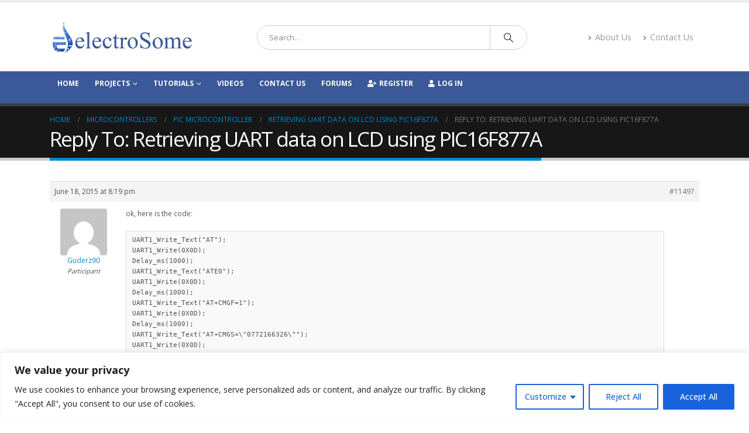

--- FILE ---
content_type: text/html; charset=utf-8
request_url: https://www.google.com/recaptcha/api2/aframe
body_size: 267
content:
<!DOCTYPE HTML><html><head><meta http-equiv="content-type" content="text/html; charset=UTF-8"></head><body><script nonce="b-HIsalM5bCIJKhIUGdqjA">/** Anti-fraud and anti-abuse applications only. See google.com/recaptcha */ try{var clients={'sodar':'https://pagead2.googlesyndication.com/pagead/sodar?'};window.addEventListener("message",function(a){try{if(a.source===window.parent){var b=JSON.parse(a.data);var c=clients[b['id']];if(c){var d=document.createElement('img');d.src=c+b['params']+'&rc='+(localStorage.getItem("rc::a")?sessionStorage.getItem("rc::b"):"");window.document.body.appendChild(d);sessionStorage.setItem("rc::e",parseInt(sessionStorage.getItem("rc::e")||0)+1);localStorage.setItem("rc::h",'1769962195293');}}}catch(b){}});window.parent.postMessage("_grecaptcha_ready", "*");}catch(b){}</script></body></html>